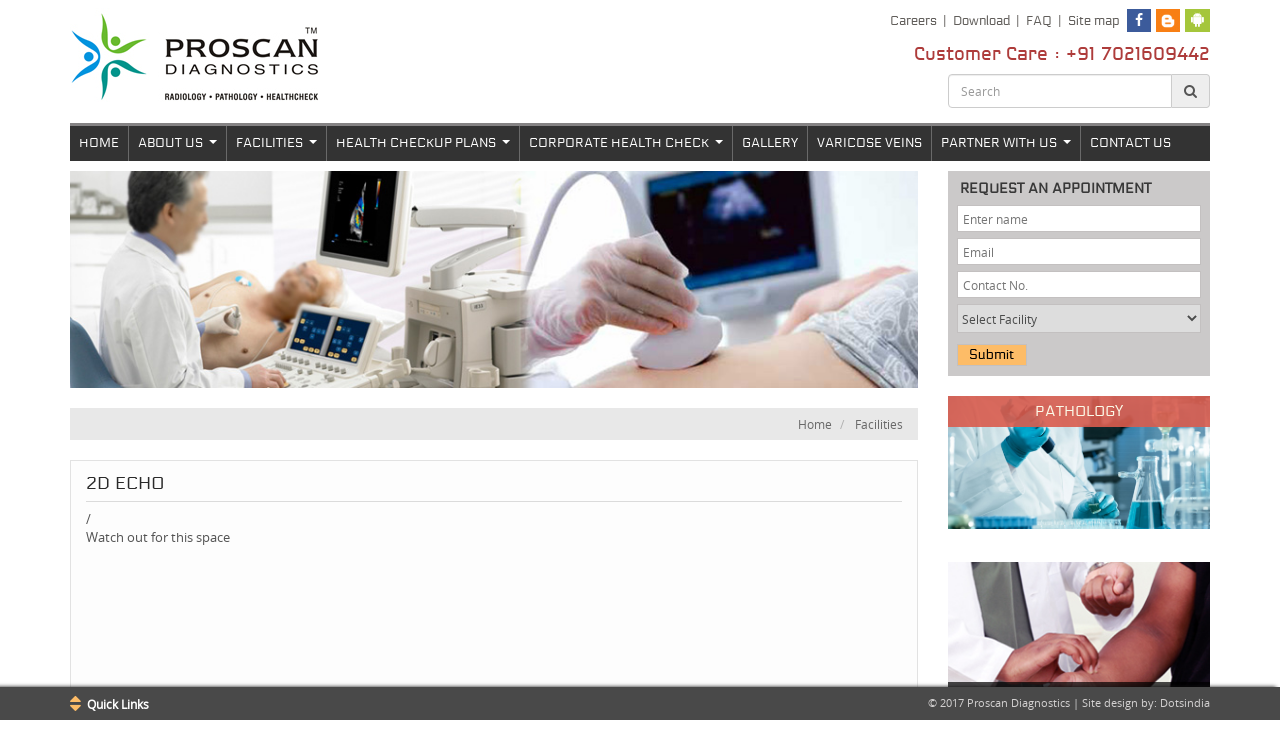

--- FILE ---
content_type: text/html; charset=utf-8
request_url: http://proscandiagnostics.com/details/facilities/2d-echo/34
body_size: 53643
content:

<!DOCTYPE html PUBLIC "-//W3C//DTD XHTML 1.0 Transitional//EN" "http://www.w3.org/TR/xhtml1/DTD/xhtml1-transitional.dtd">
<html xmlns="http://www.w3.org/1999/xhtml">
<head><title>
	
        2D Echo
        
</title><meta name="Description" content="2D Echo"/>
    <meta name="keywords" content="2D Echo"/><meta charset="utf-8" /><meta name="viewport" content="width=device-width, initial-scale=1.0" />
<link rel="icon" href="/images/favicon.ico" type="image/x-icon" />
<link rel="shortcut icon" href="/images/favicon.ico" type="image/x-icon" />
<!--[if ie]><meta content="IE=8" http-equiv="X-UA-Compatible" /><![endif]-->
<link href="/css/bootstrap.min.css" rel="stylesheet" type="text/css" />
<link href="/css/stylesheet.css" rel="stylesheet" type="text/css" />
<link href="/css/jquery.smartmenus.bootstrap.css" rel="stylesheet" type="text/css" />
<link href="/css/flexslider.css" rel="stylesheet" type="text/css" />
<link href="/css/owl.carousel.css" rel="stylesheet" />
<link href="/css/jquery-ui.css" rel="stylesheet" />
<link href="/css/font-awesome.css" rel="stylesheet" />

    <!--[if lt IE 9]>
<link rel="stylesheet" href="/css/tm_docs.css" type="text/css" media="screen" />
<script src="/js/html5.js"></script> 
<script src="/js/respond.min.js"></script>
<![endif]-->
</head>
<body>
    <form method="post" action="./34?mid=34" onsubmit="javascript:return WebForm_OnSubmit();" id="form1">
<div class="aspNetHidden">
<input type="hidden" name="__EVENTTARGET" id="__EVENTTARGET" value="" />
<input type="hidden" name="__EVENTARGUMENT" id="__EVENTARGUMENT" value="" />
<input type="hidden" name="__VIEWSTATE" id="__VIEWSTATE" value="/[base64]/uW8y6MGDdpdCJuZB4gPTrGA1/27fb3XD9UOJBA=" />
</div>

<script type="text/javascript">
//<![CDATA[
var theForm = document.forms['form1'];
if (!theForm) {
    theForm = document.form1;
}
function __doPostBack(eventTarget, eventArgument) {
    if (!theForm.onsubmit || (theForm.onsubmit() != false)) {
        theForm.__EVENTTARGET.value = eventTarget;
        theForm.__EVENTARGUMENT.value = eventArgument;
        theForm.submit();
    }
}
//]]>
</script>


<script src="/WebResource.axd?d=DyONS2Iyxtzk3bmQgpuMnWNShI2Zmoe5I_lsZkVIM_a9OCNqUbb8wDclYXxS0GxPCzTH4dHhuXZXzbsPUXnu2-M9VZ5NV8i-cXzw2wmwCIc1&amp;t=638901734248157332" type="text/javascript"></script>


<script src="/ScriptResource.axd?d=cWZ8e7oydvIWf24mLFiHAC6Xc6-6lqMPhN6t7GG-93PFg1KsAA88IXGicVe4qdi1yDZPBajldTiBMqTOZGpS-wGcj3shzemLFGmR-PUWn4Za6_zqYcHYFkIEFSE-g4mWKnMUN-OBXjRz0_zJedY4IORHspwwnYMOTpA0Ym8KOCs1&amp;t=ffffffff93d1c106" type="text/javascript"></script>
<script src="/ScriptResource.axd?d=YEN_4VT3Flx_mS-lBGanPQq6dXWBfbIfrzmU_NmiB4YKKw8fcz2egkRKn6s0kEXKFRww1FYuZpUDY4eLB4sH-KGAfqBM45y3wY_IdyFBHKQ2tQRiIwknUNxqyBdo0Dv1ELZchEdiUgIVHT97O12lAxXqfoWkJT9PCOxX4qIpQtAvjTUFMg26F-O49mNWr3400&amp;t=5c0e0825" type="text/javascript"></script>
<script type="text/javascript">
//<![CDATA[
if (typeof(Sys) === 'undefined') throw new Error('ASP.NET Ajax client-side framework failed to load.');
//]]>
</script>

<script src="/ScriptResource.axd?d=zfGPD5Kb5bCbanw1gMOKZYf_B4HHdov8S6UkXVPDgm7ggETSqCZ8xouWDGeorkyoIAllkMq-DDdjYbEir9qyMQ6NQhBqD5dCyur9fpgLzIrrrksnZQ5H0boRH7hBjf7Z1-ePHj_5s1V8pbTvRxkMKFA7KOBlVLgRKnTqc7DRh1LyI48ukr3UEi3Uh59vsc0P0&amp;t=5c0e0825" type="text/javascript"></script>
<script src="/ScriptResource.axd?d=KWL8qrBnvRTdDzaNEALV8zfhOBNgqeBJWILt_ufRm_2E-ENRgB0nQUhRRfoLWWujLc4kX4_v6hZ-VnIMxf62eRHZmh0IxmbnJVmvogj6U9PDR8tDmp-pyhMCnufvC1kAtyO7LRYm9J5Xr8Yhctkg4Iw_87XKb5C41udEeTm65sA1&amp;t=ffffffffc7a6ddb0" type="text/javascript"></script>
<script src="/ScriptResource.axd?d=Dqi0dQOTM96xIRETN6uS80WVDakMu10tXvusOMXwSmTEk1ey2LUm1R0wug0IvWKFfe6xUHndHbZT4NWclJjWxeRf0t5NI3Eh8cuQfzPiaZawESrt0voKZkigSNfhjtIIaPtOIkqH47yqDgGVPjW_U5sBj98TnaxNJzO_mnimP5E1&amp;t=ffffffffc7a6ddb0" type="text/javascript"></script>
<script src="/ScriptResource.axd?d=La3WwZaRouM6CRRllkokpqM2lhSBcbJBSYLpxMeq3NP8hW33adEZCQpLIBeM6s7ilf0POepyOhDDyi13RWkWBYQV2ktTbCAN4D1OniIG72c3NmqFaemVafo-BoLN5kfaEk0lVjtvS3GIEy7daqc5yC3tJSq2XhpeohdWwlXVg5NGFgTYl-X1Zly-DZtAuohc0&amp;t=ffffffffc7a6ddb0" type="text/javascript"></script>
<script type="text/javascript">
//<![CDATA[
function WebForm_OnSubmit() {
if (typeof(ValidatorOnSubmit) == "function" && ValidatorOnSubmit() == false) return false;
return true;
}
//]]>
</script>

<div class="aspNetHidden">

	<input type="hidden" name="__VIEWSTATEGENERATOR" id="__VIEWSTATEGENERATOR" value="C9F36B63" />
	<input type="hidden" name="__EVENTVALIDATION" id="__EVENTVALIDATION" value="/wEdABrUrGor4pmLY10g2uRMwdtggrWaaWPi3mzLVAHJDq6eNlV6RkAfufrqJa6LpqnGFgsUaw3dPPoXH/m3uz0X0qxlAiIghwogciiFcZ7qs7lwFLdBqqhpk7p5lPARThAy+SQadux+TJ142ktxD+r25OjfNs/rbI9t3MbQFb2+4fGjBRpqDHaeWVRbcEgjzNsRMnjL1ya4hHfa1eInZKfKrteR3AJ2dw3WqsFXSu+1jdrbZspMWZwVKm7679JOmgQHVOa7eaE3X78blb6yWV2PwKRkp2oz/s8ZkYdLLj/3T9+/USOeW5Iaw+Syku8Z1RGqYQDt4nnW62p8qtqlSl3ns66qsz0WQjGBNOmNuhdn1VrBeiMVOhSw/OqwfNoO7JVskBwrKjaKXREUVSVEVEfInQw09TW1ox3qxl9bfQ57rJbAbxLlDu2xMt05EM3e6pKuec9uTt5DICGYteNfyFn2eChQX4aTpLr6QqFqq4DtjiqeOMttTEOPV3WFPV6Uk7DsIJfzusuReynHh63juyEGcF6haUfb2BadUEzkL5f/LjGow6sm8HPsXeO06Z7ePf6VK6hDjnlYuBtX590GC+dE6SwH" />
</div>
    <script type="text/javascript">
//<![CDATA[
Sys.WebForms.PageRequestManager._initialize('ctl00$ScriptManager1', 'form1', [], [], [], 90, 'ctl00');
//]]>
</script>

    <div>
        <div id="header">
            <div class="container">
                <div class="row">
                    <div class="col-md-12 col-sm-12 col-xs-12">
                        <div class="row">
                            <div class="col-md-4 col-sm-3 col-xs-12">
                                <div id="logo">
                                    <a href="http://www.proscandiagnostics.com">
                                        <img src="/images/Proscan-Diagnostics-and-Wellness-Center.jpg"
                                            alt=""></a></div>
                            </div>
                            <div class="col-md-8 col-sm-9 col-xs-12">
							  <div class="socialicon">
							   <ul class="social">
							    <li><a href="https://play.google.com/store/apps/details?id=com.jdomni.jdproscandiagnostics" target="_blank" title="Andriod"><i class="fa fa-android" aria-hidden="true"></i></a></li>
								<!--<li><a href="#" target="_blank" title="Google+"><i class="fa fa-google-plus" aria-hidden="true"></i></a></li>
								<li><a href="#" target="_blank" title="Linkedin"><i class="fa fa-linkedin" aria-hidden="true"></i></a></li>-->
								<li><a href=" http://proscandiagnostics.blogspot.in" target="_blank" title="Blog"><img src="/images/Blog.jpg" width="24" height="23" alt=""></a></li>
								<li><a href="https://www.facebook.com/OneRadiology/?ref=bookmarks" target="_blank" title="Facebook"><i class="fa fa-facebook" aria-hidden="true"></i></a></li>
								</ul>
								</div>
                                <div class="head_R_coloum_1">
                                    <a href="/career/19">Careers</a> | <a href="/details/16">
                                        Download</a> | <a href="#">FAQ</a> | <a href="#">Site map</a></div>
                                <div class="head_R_coloum_2">
                                    <!--Customer Care : +91 22 28511150 / 7021609442</div>-->
									Customer Care : +91 7021609442</div>
                                <div class="search">
                                    <div class="input-group">
                                        
                                        <input name="ctl00$txtsearchinput" id="txtsearchinput" type="text" placeholder="Search" name="q" class="form-control" onKeyPress="return submitenter(this,event)" />
                                        <span class="input-group-addon"><i class="fa fa-search"></i>
                                            <input type="submit" name="ctl00$btnSearch" value="" onclick="return validateSearch();" id="btnSearch" class="head-search-go" />
                                        </span>
                                    </div>
                                </div>
                            </div>
                        </div>
                    </div>
                </div>
            </div>
        </div>
    </div>
    <div class="container">
        <div class="row">
            <div class="col-md-12 col-sm-12 col-xs-12">
                <div id="menu-wrap">
                    <div class="navbar navbar-default menubar" role="navigation">
                        <div class="navbar-header">
                            <div class="navbar-header">
                                <button type="button" class="navbar-toggle collapsed" data-toggle="collapse" data-target="#navbar-collapse"
                                    aria-expanded="false">
                                    <span class="sr-only">Toggle navigation</span> <span class="icon-bar"></span><span
                                        class="icon-bar"></span><span class="icon-bar"></span>
                                </button>
                                <div class="quick_link">
                                    <div class="call-icon">
                                        <a href="tel:02228511150"><i class="fa fa-phone"></i></a>
                                    </div>
                                    <button type="button" class="search-icon navbar-toggle" data-toggle="collapse" data-target="#navbar-search-collapse">
                                        <i class="fa fa-search"></i>
                                    </button>
                                    <div class="home-icon">
                                        <a href="Index.aspx"><i class="fa fa-home"></i></a>
                                    </div>
                                </div>
                            </div>
                            <div class="collapse navbar-collapse" id="navbar-collapse">
                                <?xml version="1.0" encoding="utf-16"?><ul class="nav navbar-nav"><li><a class="readmore1" href="http://www.proscandiagnostics.com">Home</a></li><li><a class="readmore1" href="/details/about-us/2">About Us</a><ul class="dropdown-menu"><li><a class="readmore1" href="/details/about-us/company-profile/18">Company Profile</a></li><li><a class="readmore1" href="/details/about-us/vision-mission/20">Vision &amp; Mission</a></li><li><a class="readmore1" href="/details/about-us/key-people/21">Key People</a></li><li><a class="readmore1" href="/details/about-us/our-team/22">Our Team</a></li></ul></li><li><a class="readmore1" href="/details/facilities/3">Facilities</a><ul class="dropdown-menu"><li><a class="readmore1" href="/details/facilities/pathology/12">Pathology</a></li><li><a class="readmore1" href="/details/facilities/ct-scan/26">CT Scan</a></li><li><a class="readmore1" href="/details/facilities/radiology/13">Radiology</a></li><li><a class="readmore1" href="/details/facilities/color-doppler/25">Color Doppler</a></li><li><a class="readmore1" href="/details/facilities/sonography-with-3d4d/23">Sonography with 3D/4D</a></li><li><a class="readmore1" href="/details/facilities/tele-radiology/49">Tele Radiology</a></li><li><a class="readmore1" href="/details/facilities/mammography/27">Mammography</a></li><li><a class="readmore1" href="/details/facilities/digital-x-ray/24">Digital X ray</a></li><li><a class="readmore1" href="/details/facilities/orthopantomography/28">Orthopantomography</a></li><li><a class="readmore1" href="/details/facilities/stress-test/31">Stress Test</a></li><li><a class="readmore1" href="/details/facilities/ecg/29">ECG</a></li><li><a class="readmore1" href="/details/facilities/pft/33">PFT</a></li><li><a class="readmore1" href="/details/facilities/2d-echo/34">2D Echo</a></li><li><a class="readmore1" href="/details/facilities/wellness/14">Wellness</a></li><li><a class="readmore1" href="/details/facilities/privilege-card-schemes/36">Privilege Card Schemes</a></li><li><a class="readmore1" href="/details/facilities/visit-at-home/48">Visit at Home</a></li></ul></li><li><a class="readmore1" href="/details/health-checkup-plans/4">Health Checkup Plans</a><ul class="dropdown-menu"><li><a class="readmore1" href="/details/health-checkup-plans/starter-package-starting-from-rs-1250/42">Starter Package Starting from Rs.1250</a></li><li><a class="readmore1" href="/details/health-checkup-plans/silver-package-starting-from-rs-2100/43">Silver Package Starting from Rs.2100</a></li><li><a class="readmore1" href="/details/health-checkup-plans/gold-package-starting-from-rs-3000/44">Gold Package Starting from Rs.3000</a></li><li><a class="readmore1" href="/details/health-checkup-plans/platinum-package-starting-from-rs-5550/45">Platinum Package Starting from Rs.5550</a></li><li><a class="readmore1" href="/details/health-checkup-plans/diamond-package-starting-from-rs-5550/46">Diamond Package Starting from Rs.5550</a></li></ul></li><li><a class="readmore1" href="/details/corporate-health-check/32">Corporate Health Check</a><ul class="dropdown-menu"><li><a class="readmore1" href="/details/corporate-health-check/corporate/40">Corporate</a></li><li><a class="readmore1" href="/details/corporate-health-check/maritime/41">Maritime</a></li></ul></li><li><a class="readmore1" href="/details/gallery/5">Gallery</a></li><li><a class="readmore1" href="/details/varicose-veins/6">Varicose Veins</a></li><li><a class="readmore1" href="/details/partner-with-us/7">Partner with us</a><ul class="dropdown-menu"><li><a class="readmore1" href="/details/partner-with-us/organize-medical-camps/38">Organize Medical Camps</a></li><li><a class="readmore1" href="/details/partner-with-us/for-doctorsmedical-professionals/39">For Doctors/Medical Professionals</a></li></ul></li><li><a class="readmore1" href="/details/contact-us/8">Contact Us</a></li></ul>

                            </div>
                            <div class="collapse navbar-collapse" id="navbar-search-collapse" style="padding: 0 15px 0 15px;">
                                <div class="search-bar">
                                    <input name="ctl00$txtToogleSearch" type="text" id="txtToogleSearch" placeholder="Search Here" name="q" class="text-search" />
                                    
                                    <span class="input-group-btn search-go-container">
                                        
                                        <input type="submit" name="ctl00$btnSearchToogle" value="Go" id="btnSearchToogle" class="search-go" />
                                    </span>
                                </div>
                            </div>
                            <!--/.nav-collapse -->
                        </div>
                    </div>
                </div>
            </div>
        </div>
    </div>
    <div class="container text_wrap">
        <div class="row">
            <div class="col-md-9 col-sm-9 col-xs-12">
                <div class="row">
                    <div class="col-md-12 col-sm-12 col-xs-12">
                        <div class="inn_banner">
                            
                            <img src="/Banner/2D-Echo-banner.jpg" alt="" title="" />
                            
                        </div>
                    </div>
                    <div class="col-md-12 col-sm-12 col-xs-12">
                        
                        <div class="breadcrumb_col">
                            <ul class="breadcrumb">
                                
                                <li><a href='http://www.proscandiagnostics.com'
                                    title="Home">
                                    Home</a></li>
                                
                                <li><a href='/details/facilities/3'
                                    title="Facilities">
                                    Facilities</a></li>
                                
                            </ul>
                        </div>
                        
                    </div>
                    <div class="col-md-12 col-sm-12 col-xs-12">
                        
<script type="text/javascript" language="javascript">

    function validation() {
        var Message = "";

        if (document.getElementById("ContentPlaceHolder1_txtCandidateName").value == "") {
            Message += "\n Please enter your name";
        }
        if (document.getElementById("ContentPlaceHolder1_txtEmailId").value == "") {
            Message += "\n Please enter Email ID";
        }

        if (document.getElementById("ContentPlaceHolder1_txtContactNo").value == "") {
            Message += "\n Please enter contact no";
        }     

        
        if (document.getElementById("ContentPlaceHolder1_txtvercode").value == "") {
            Message += "\n Please enter verification code";
        }


        if (Message != "") {
            alert(Message);
            return false;
        }
        return true;
    }
   

    function validateEmailAddress() {
        var emailAddress = document.getElementById("ContentPlaceHolder1_txtEmailId").value;
        var regExEmail = /^([0-9a-zA-Z]([-\.\w]*[0-9a-zA-Z])*@([0-9a-zA-Z][-\w]*[0-9a-zA-Z]\.)+[a-zA-Z]{2,9})$/;
        if (emailAddress == '') {
            alert("Please enter a valid email address");
            document.getElementById("ContentPlaceHolder1_txtEmailId").value = "";
            document.getElementById("ContentPlaceHolder1_txtEmailId").focus();
            return false;
        }
        else {
            if (!regExEmail.test(emailAddress)) {
                alert("Please enter a valid email address");
                document.getElementById("ContentPlaceHolder1_txtEmailId").value = "";
                document.getElementById("ContentPlaceHolder1_txtEmailId").focus();
                return false;
            }
        }
        return true;
    }
    </script>

    <script type="text/javascript">

        function isAlpha(keyCode) {

            return ((keyCode >= 65 && keyCode <= 90) || keyCode == 8 || keyCode == 32 || keyCode == 9 || keyCode == 46 || keyCode == 36 || keyCode == 35 || keyCode == 37 || keyCode == 39)
        }

        var isShift = false;
        function keyUP(keyCode) {

            if (keyCode == 16)

                isShift = false;
        }

        function validateNOCareer() {
            var Tel = document.getElementById("ContentPlaceHolder1_txtContactNo")

            if (Tel.value == "") {
                 alert("Enter your ContactNo");
                Tel.focus();
                return false;
            }

            var numPat = /[^0-9]/;
            if (numPat.test(Tel.value)) {
                 alert("ContactNo must contain only digits");
                Tel.focus();
                return false;
            }
            Tel.value = parseInt(Tel.value);
            var emailPat = /^[\s\S]{10,11}$/;
            var emailid = Tel.value;
            var matchArray = emailPat.test(emailid);

            if (matchArray == false) {
                 alert("please enter valid ContactNo");
                document.getElementById("ContentPlaceHolder1_txtContactNo").value = ""
                document.getElementById("ContentPlaceHolder1_txtContactNo").focus();
                return false;
            }
            return true;
        }
        function button_onclick() {

        }

    </script>
    <script type="text/javascript">
        $(document).on("click", "[id*=lnkView]", function() {
            $("#id").html($(".Id", $(this).closest("tr")).html());
            $("#name").html($(".Name", $(this).closest("tr")).html());
            $("#description").html($(".Description", $(this).closest("tr")).html());
            $("#dialog").dialog({
                title: "View Details",
                buttons: {
                    Ok: function() {
                        $(this).dialog('close');
                    }
                },
                modal: true
            });
            return false;
        });
</script>
 <div id="text_container">
            <div class="title"> 
            2D Echo
            
            
            </div>
            <div class="inn_content">
            /<p>Watch out for this space</p>
            
          </div>
          </div>

                    </div>
                </div>
            </div>
            <div class="col-md-3 col-sm-3 col-xs-12">
                <div class="row">
                    <div class="col-md-12 col-sm-12 col-xs-12">
                        
                        <div id="inn_frm_col">
                            <p>
                                Request An Appointment</p>
                            <div class="inn_frm_coloum">
                                <div class="inn_frm-col">
                                    
                                    <input name="ctl00$txtName" id="txtName" name="name" type="text" placeholder="Enter name" class="inn-enq-textfild" />
                                    
                                    <input name="ctl00$txtEmail" id="txtEmail" name="email" type="text" placeholder="Email" class="inn-enq-textfild" />
                                    
                                    <input name="ctl00$txtContact" id="txtContact" name="contact" type="text" placeholder="Contact No." class="inn-enq-textfild" />
                                    
                                    <select name="ctl00$ddlFacility" id="ddlFacility" class="inn-enq-select">
	<option value=""> Select Facility </option>
	<option value="12">Pathology</option>
	<option value="26">CT Scan</option>
	<option value="13">Radiology</option>
	<option value="25">Color Doppler</option>
	<option value="23">Sonography with 3D/4D</option>
	<option value="27">Mammography</option>
	<option value="24">Digital X-ray</option>
	<option value="28">Orthopantomography</option>
	<option value="31">Stress Test</option>
	<option value="29">ECG</option>
	<option value="33">PFT</option>
	<option value="34">2D Echo</option>
	<option value="14">Wellness</option>
	<option value="36">Privilege Card Schemes</option>
	<option value="48">Visit at Home</option>
	<option value="15">Health Check</option>

</select>
                                    <div class="inn-enq-bt">
                                        
                                        
                                        <a onclick="return validateAppointment();" id="btnAppointment" class="inn-enq_btn" href="javascript:__doPostBack(&#39;ctl00$btnAppointment&#39;,&#39;&#39;)">Submit</a>
                                    </div>
                                </div>
                            </div>
                        </div>
                        
                    </div>
                    <div class="col-md-12 col-sm-12 col-xs-12">
                        <div id="inn_services">
                            <section class="slider">
              <div class="flexslider">
              
                <ul class="slides">
               
                  <li>
                    <p><a href="/Details.aspx?mid=12">Pathology</a></p>
                    <a href="/Details.aspx?mid=12"><img src="/ProductThumbImages/proscan-pathology-service.jpg" alt=""></a>
                    </li>
                   
                  <li>
                    <p><a href="/Details.aspx?mid=26">CT Scan</a></p>
                    <a href="/Details.aspx?mid=26"><img src="/ProductThumbImages/proscan-ct-scanner.jpg" alt=""></a>
                    </li>
                   
                  <li>
                    <p><a href="/Details.aspx?mid=13">Radiology</a></p>
                    <a href="/Details.aspx?mid=13"><img src="/ProductThumbImages/proscan-radiology-service.jpg" alt=""></a>
                    </li>
                   
                  <li>
                    <p><a href="/Details.aspx?mid=25">Color Doppler</a></p>
                    <a href="/Details.aspx?mid=25"><img src="/ProductThumbImages/sonography-with-3D-and-4D.jpg" alt=""></a>
                    </li>
                   
                  <li>
                    <p><a href="/Details.aspx?mid=23">Sonography with 3D/4D</a></p>
                    <a href="/Details.aspx?mid=23"><img src="/ProductThumbImages/sonography-with-3D-and-4D.jpg" alt=""></a>
                    </li>
                   
                  <li>
                    <p><a href="/Details.aspx?mid=27">Mammography</a></p>
                    <a href="/Details.aspx?mid=27"><img src="/ProductThumbImages/mammography-services.jpg" alt=""></a>
                    </li>
                   
                  <li>
                    <p><a href="/Details.aspx?mid=24">Digital X-ray</a></p>
                    <a href="/Details.aspx?mid=24"><img src="/ProductThumbImages/digital-x-ray-services.jpg" alt=""></a>
                    </li>
                   
                  <li>
                    <p><a href="/Details.aspx?mid=28">Orthopantomography</a></p>
                    <a href="/Details.aspx?mid=28"><img src="/ProductThumbImages/Orthopantomography-thumb-1.jpg" alt=""></a>
                    </li>
                   
                  <li>
                    <p><a href="/Details.aspx?mid=31">Stress Test</a></p>
                    <a href="/Details.aspx?mid=31"><img src="/ProductThumbImages/cardiac-stress-test.jpg" alt=""></a>
                    </li>
                   
                  <li>
                    <p><a href="/Details.aspx?mid=29">ECG</a></p>
                    <a href="/Details.aspx?mid=29"><img src="/ProductThumbImages/ECG-thumb-1.jpg" alt=""></a>
                    </li>
                   
                  <li>
                    <p><a href="/Details.aspx?mid=33">PFT</a></p>
                    <a href="/Details.aspx?mid=33"><img src="/ProductThumbImages/PFT-thumb-1.jpg" alt=""></a>
                    </li>
                   
                  <li>
                    <p><a href="/Details.aspx?mid=34">2D Echo</a></p>
                    <a href="/Details.aspx?mid=34"><img src="/ProductThumbImages/2D-Echo-thumb.jpg" alt=""></a>
                    </li>
                   
                  <li>
                    <p><a href="/Details.aspx?mid=14">Wellness</a></p>
                    <a href="/Details.aspx?mid=14"><img src="/ProductThumbImages/proscan-health-checks-service.jpg" alt=""></a>
                    </li>
                   
                  <li>
                    <p><a href="/Details.aspx?mid=36">Privilege Card Schemes</a></p>
                    <a href="/Details.aspx?mid=36"><img src="/ProductThumbImages/img-01.jpg" alt=""></a>
                    </li>
                   
                  <li>
                    <p><a href="/Details.aspx?mid=48">Visit at Home</a></p>
                    <a href="/Details.aspx?mid=48"><img src="/ProductThumbImages/dr-visit-facilities.jpg" alt=""></a>
                    </li>
                   
                  <li>
                    <p><a href="/Details.aspx?mid=15">Health Check</a></p>
                    <a href="/Details.aspx?mid=15"><img src="/ProductThumbImages/proscan-wellness-service.jpg" alt=""></a>
                    </li>
                   
                </ul>
                
              </div>
            </section>
                        </div>
                    </div>
                    <div class="col-md-12 col-sm-12 col-xs-12">
                        <div class="home-visit-col">
                            <div class="home-visit">
                                <a href="/details/facilities/visit-at-home/48">
                                    <img src="/images/dr-visit-facilities.jpg" border="0" alt=""></a>
                                <p>Home Visit</p>
                            </div>
                        </div>
                    </div>
                    <div class="col-md-12 col-sm-12 col-xs-12">
                        <div class="our-partners">
						<a href="/details/facilities/tele-radiology/49">
                           <p>Teleradiology</p>
                                <div class="partner-img-col">
                                    <div class="our-partners-img">
                                        <img src="/images/teleradiology-sm.jpg" border="0" alt=""></div>
                                </div>
                            </a>
                        </div>
                    </div>
                </div>
            </div>
        </div>
    </div>
    <div id="footerdesk">
        <div id="container">
            <div id="fmenu">
                <div id="footer">
                    <div class="container fmenu-bg">
                        <div class="row" style="margin-bottom: 15px;">
                            <div class="col-md-12 col-sm-12 col-xs-12">
                                <div class="row">
                                    
                                    <div class="col-md-3 col-sm-3 col-xs-12">
                                        <div class="footer-menu">
                                            
                                            <ul>
                                                <li><a href="/details/about-us/2">
                                                    Proscan Diagnostics | About Us</a>
                                                    <ul>
                                                        
                                                        <li><a href="/details/about-us/company-profile/18">
                                                            Company Profile</a></li>
                                                        
                                                        <li><a href="/details/about-us/vision-mission/20">
                                                            Vision & Mission</a></li>
                                                        
                                                        <li><a href="/details/about-us/key-people/21">
                                                            Key People</a></li>
                                                        
                                                        <li><a href="/details/about-us/our-team/22">
                                                            Our Team</a></li>
                                                        
                                                    </ul>
                                                </li>
                                            </ul>
                                        </div>
                                    </div>
                                    
                                    <div class="col-md-3 col-sm-3 col-xs-12">
                                        <div class="footer-menu">
                                            
                                            <ul>
                                                <li><a href="/details/facilities/3">
                                                    Facilities</a>
                                                    <ul>
                                                        
                                                        <li><a href="/details/facilities/pathology/12">
                                                            Pathology</a></li>
                                                        
                                                        <li><a href="/details/facilities/ct-scan/26">
                                                            CT Scan</a></li>
                                                        
                                                        <li><a href="/details/facilities/radiology/13">
                                                            Radiology</a></li>
                                                        
                                                        <li><a href="/details/facilities/tele-radiology/49">
                                                            Tele Radiology </a></li>
                                                        
                                                        <li><a href="/details/facilities/health-check/15">
                                                            Health Check</a></li>
                                                        
                                                        <li><a href="/details/facilities/color-doppler/25">
                                                            Color Doppler</a></li>
                                                        
                                                        <li><a href="/details/facilities/sonography-with-3d4d/23">
                                                            Sonography with 3D/4D</a></li>
                                                        
                                                        <li><a href="/details/facilities/mammography/27">
                                                            Mammography</a></li>
                                                        
                                                        <li><a href="/details/facilities/digital-x-ray/24">
                                                            Digital X-ray</a></li>
                                                        
                                                        <li><a href="/details/facilities/orthopantomography/28">
                                                            Orthopantomography</a></li>
                                                        
                                                        <li><a href="/details/facilities/stress-test/31">
                                                            Stress Test</a></li>
                                                        
                                                        <li><a href="/details/facilities/ecg/29">
                                                            ECG</a></li>
                                                        
                                                        <li><a href="/details/facilities/pft/33">
                                                            PFT</a></li>
                                                        
                                                        <li><a href="/details/facilities/2d-echo/34">
                                                            2D Echo</a></li>
                                                        
                                                        <li><a href="/details/facilities/teleradiology/30">
                                                            Teleradiology</a></li>
                                                        
                                                        <li><a href="/details/facilities/wellness/14">
                                                            Wellness</a></li>
                                                        
                                                        <li><a href="/details/facilities/privilege-card-schemes/36">
                                                            Privilege Card Schemes</a></li>
                                                        
                                                        <li><a href="/details/facilities/visit-at-home/48">
                                                            Visit at Home</a></li>
                                                        
                                                    </ul>
                                                </li>
                                            </ul>
                                        </div>
                                    </div>
                                    
                                    <div class="col-md-3 col-sm-3 col-xs-12">
                                        <div class="footer-menu">
                                            
                                            <ul>
                                                <li><a href="/details/health-checkup-plans/4">
                                                    Health Checkup Plans</a>
                                                    <ul>
                                                        
                                                        <li><a href="/details/health-checkup-plans/starter-package-starting-from-rs-1250/42">
                                                            Starter Package Starting from Rs.1250</a></li>
                                                        
                                                        <li><a href="/details/health-checkup-plans/silver-package-starting-from-rs-2100/43">
                                                            Silver Package Starting from Rs.2100</a></li>
                                                        
                                                        <li><a href="/details/health-checkup-plans/gold-package-starting-from-rs-3000/44">
                                                            Gold Package Starting from Rs.3000</a></li>
                                                        
                                                        <li><a href="/details/health-checkup-plans/platinum-package-starting-from-rs-5550/45">
                                                            Platinum Package Starting from Rs.5550</a></li>
                                                        
                                                        <li><a href="/details/health-checkup-plans/diamond-package-starting-from-rs-5550/46">
                                                            Diamond Package Starting from Rs.5550</a></li>
                                                        
                                                    </ul>
                                                </li>
                                            </ul>
                                        </div>
                                    </div>
                                    
                                    <div class="col-md-3 col-sm-3 col-xs-12">
                                        <div class="footer-menu">
                                            
                                            <ul>
                                                <li><a href="/details/gallery/5">
                                                    Gallery</a>
                                                    <ul>
                                                        
                                                    </ul>
                                                </li>
                                            </ul>
                                        </div>
                                    </div>
                                    
                                    <div class="col-md-3 col-sm-3 col-xs-12">
                                        <div class="footer-menu">
                                            
                                            <ul>
                                                <li><a href="/details/varicose-veins/6">
                                                    Varicose Veins</a>
                                                    <ul>
                                                        
                                                    </ul>
                                                </li>
                                            </ul>
                                        </div>
                                    </div>
                                    
                                    <div class="col-md-3 col-sm-3 col-xs-12">
                                        <div class="footer-menu">
                                            
                                            <ul>
                                                <li><a href="/details/partner-with-us/7">
                                                    Partner with us</a>
                                                    <ul>
                                                        
                                                        <li><a href="/details/partner-with-us/organize-medical-camps/38">
                                                            Organize Medical Camps</a></li>
                                                        
                                                        <li><a href="/details/partner-with-us/for-doctorsmedical-professionals/39">
                                                            For Doctors/Medical Professionals</a></li>
                                                        
                                                    </ul>
                                                </li>
                                            </ul>
                                        </div>
                                    </div>
                                    
                                    <div class="col-md-3 col-sm-3 col-xs-12">
                                        <div class="footer-menu">
                                            
                                            <ul>
                                                <li><a href="/details/contact-us/8">
                                                    Contact Us</a>
                                                    <ul>
                                                        
                                                    </ul>
                                                </li>
                                            </ul>
                                        </div>
                                    </div>
                                    
                                    <div class="col-md-3 col-sm-3 col-xs-12">
                                        <div class="footer-menu">
                                            
                                            <ul>
                                                <li><a href="/details/download/16">
                                                    Download</a>
                                                    <ul>
                                                        
                                                    </ul>
                                                </li>
                                            </ul>
                                        </div>
                                    </div>
                                    
                                    <div class="col-md-3 col-sm-3 col-xs-12">
                                        <div class="footer-menu">
                                            
                                            <ul>
                                                <li><a href="/details/inquiry/17">
                                                    Inquiry</a>
                                                    <ul>
                                                        
                                                    </ul>
                                                </li>
                                            </ul>
                                        </div>
                                    </div>
                                    
                                    <div class="col-md-3 col-sm-3 col-xs-12">
                                        <div class="footer-menu">
                                            
                                            <ul>
                                                <li><a href="/details/career/19">
                                                    Career</a>
                                                    <ul>
                                                        
                                                    </ul>
                                                </li>
                                            </ul>
                                        </div>
                                    </div>
                                    
                                    <div class="col-md-3 col-sm-3 col-xs-12">
                                        <div class="footer-menu">
                                            
                                            <ul>
                                                <li><a href="/details/corporate-health-check/32">
                                                    Corporate Health Check</a>
                                                    <ul>
                                                        
                                                        <li><a href="/details/corporate-health-check/corporate/40">
                                                            Corporate</a></li>
                                                        
                                                        <li><a href="/details/corporate-health-check/maritime/41">
                                                            Maritime</a></li>
                                                        
                                                    </ul>
                                                </li>
                                            </ul>
                                        </div>
                                    </div>
                                    
                                </div>
                            </div>
                        </div>
                    </div>
                    <div style="clear: both">
                    </div>
                </div>
            </div>
        </div>
    </div>
    <div class="footer-mobile">
        <div id="bottom_bar">
            <div class="container">
                <div class="row">
                    <div class="col-md-4 col-sm-4 col-xs-4 text-left">
                        <ul id="bottom_menu">
                            <li><a href="javascript:changeImage()"><i class="fa fa-sort" aria-hidden="true"></i>
                                <strong>Quick Links</strong></a></il>
                        </ul>
                    </div>
                    <div class="col-md-8 col-sm-8 col-xs-8">
                        <div class="copyright">
                            © 2017 Proscan Diagnostics | <a href="http://www.dotsdesign.com" target="_blank">Site
                                design by: Dotsindia</a></div>
                    </div>
                </div>
            </div>
        </div>
    </div>
    

<script type="text/javascript">
//<![CDATA[

var Page_ValidationActive = false;
if (typeof(ValidatorOnLoad) == "function") {
    ValidatorOnLoad();
}

function ValidatorOnSubmit() {
    if (Page_ValidationActive) {
        return ValidatorCommonOnSubmit();
    }
    else {
        return true;
    }
}
        //]]>
</script>
</form>

<script src="/js/jquery-1.11.0.min.js" type="text/javascript"></script>
<script src="/js/bootstrap.min.js" type="text/javascript"></script>
<script src="/js/jquery.smartmenus.js" type="text/javascript"></script>
<script src="/js/jquery.smartmenus.bootstrap.js" type="text/javascript"></script>
<script src="/js/jquery-migrate-1.2.1.js" type="text/javascript"></script>
<script src="/js/superfish.js" type="text/javascript"></script>
<script src="/js/jquery.easing.min.js" type="text/javascript"></script>
<script src="/js/owl.carousel.min.js" type="text/javascript"></script>
<script src="/js/jquery-ui.js" type="text/javascript"></script>
<script src="/js/accordion.min.js" type="text/javascript"></script>
<script src="/js/swaping.js" type="text/javascript"></script>
<script type="text/javascript">
        $(function() {
            $('#bottom_menu a').click(function(e) {
                $('#fmenu').slideToggle();
            });
        });
    </script>
<script type="text/javascript">
    $(function() {
        $( "#tabs" ).tabsOrAccordion("(min-width: 1000px)",{
            // no tabs options needed
        },{
            heightStyle:"content",
            collapsible: true
        })
    });
</script>

<script src="/js/jquery.fancybox.js" type="text/javascript"></script>
<script src="/js/jquery.flexslider.js" type="text/javascript"></script>
<script src="/js/navbar-function.js" type="text/javascript"></script>
<script type="text/javascript">
        $(function() {
        });
        $(window).load(function() {
            $('.flexslider').flexslider({
                animation: "fade",
                start: function(slider) {
                    $('body').removeClass('loading');
                }
            });
        });
</script>
<script type="text/javascript">
        function validateAppointment() {

            var name = document.getElementById("txtName");
            if (name.value == "") {
                alert("Please enter your name");
                name.focus();
                return false;
            }

            if (validateEmailAddress() == false) {
                alert("Enter valid Email id");
                return false;
            }
            var contact = document.getElementById("txtContact")
            //if (contact.value == "")
            if (validateNO() == false) {
                alert("Please enter valid ContactNo");
                contact.focus();
                return false;
            }

            var facility = document.getElementById("ddlFacility");
            if (facility.selectedIndex == 0) {
                alert("Select facility you want");
                facility.focus();
                return false;
            }
            validateNO();
            return true;
        }

        function validateSearch() {
            var sinput = document.getElementById("txtsearchinput");
            if (sinput.value == "") {
                alert("Please enter text to search");
                sinput.focus();
                return false;
            }
            return true;
        }
</script>
<script type="text/javascript">
        function validateEmailAddress() {
            var emailAddress = document.getElementById("txtEmail").value;
            var regExEmail = /^([0-9a-zA-Z]([-\.\w]*[0-9a-zA-Z])*@([0-9a-zA-Z][-\w]*[0-9a-zA-Z]\.)+[a-zA-Z]{2,9})$/;
            if (emailAddress == '') {

                document.getElementById("txtEmail").value = "";
                document.getElementById("txtEmail").focus();
                return false;
            }
            else {
                if (!regExEmail.test(emailAddress)) {

                    document.getElementById("txtEmail").value = "";
                    document.getElementById("txtEmail").focus();
                    return false;
                }
            }
            return true;
        }

        function validateNO() {
            var Tel = document.getElementById("txtContact")

            if (Tel.value == "") {
                // alert("Enter your ContactNo");
                Tel.focus();
                return false;
            }

            var numPat = /[^0-9]/;
            if (numPat.test(Tel.value)) {
                // alert("ContactNo must contain only digits");
                Tel.focus();
                return false;
            }
            Tel.value = parseInt(Tel.value);
            var emailPat = /^[\s\S]{10,11}$/;
            var emailid = Tel.value;
            var matchArray = emailPat.test(emailid);

            if (matchArray == false) {
                // alert("please enter valid ContactNo");
                document.getElementById("txtContact").value = ""
                document.getElementById("txtContact").focus();
                return false;
            }
            return true;
        }
</script>
</body>
</html>


--- FILE ---
content_type: text/css
request_url: http://proscandiagnostics.com/css/stylesheet.css
body_size: 31913
content:
@charset "utf-8";
/* CSS Document */
body{margin:0 auto;padding:0px;font-size: 12px;font-family: 'open_sansregular', arial, tahoma, sans-serif;/*background:url(../images/bg-img.jpg) repeat left top;*/}
@font-face {
    font-family: 'laconicregular';
    src: url('../font/laconic-webfont.eot');
    src: url('../font/laconic-webfont.eot?#iefix') format('embedded-opentype'),
         url('../font/laconic-webfont.ttf') format('truetype'),
         url('../font/laconic-webfont.svg#laconicregular') format('svg');
    font-weight: normal;
    font-style: normal;
}
@font-face {
    font-family: 'electrolizeregular';
    src: url('../font/electrolize-webfont.eot');
    src: url('../font/electrolize-webfont.eot?#iefix') format('embedded-opentype'),
         url('../font/electrolize-webfont.ttf') format('truetype'),
         url('../font/electrolize-webfont.svg#electrolizeregular') format('svg');
    font-weight: normal;
    font-style: normal;
}
@font-face {
    font-family: 'open_sansregular';
    src: url('../font/opensans-regular-webfont.eot');
    src: url('../font/opensans-regular-webfont.eot?#iefix') format('embedded-opentype'),
         url('../font/opensans-regular-webfont.ttf') format('truetype'),
         url('../font/opensans-regular-webfont.svg#open_sansregular') format('svg');
    font-weight: normal;
    font-style: normal;
}
@font-face {
  font-family: 'OpenSans-Bold';
  src: url('../font/OpenSans-Bold.eot');
  src: url('../font/OpenSans-Bold.eot?#iefix') format('embedded-opentype'), url('../font/OpenSans-Bold.ttf')  format('truetype'), url('../font/OpenSans-Bold.svg#OpenSans-Bold') format('svg');
  font-weight: normal;
  font-style: normal;
}
@font-face {
    font-family: 'open_sanssemibold';
    src: url('../font/open-sans.semibold-webfont.eot');
    src: url('../font/open-sans.semibold-webfont.eot?#iefix') format('embedded-opentype'),
         url('../font/open-sans.semibold-webfont.ttf') format('truetype'),
         url('../font/open-sans.semibold-webfont.svg#open_sanssemibold') format('svg');
    font-weight: bold;
    font-style: normal;
}
@font-face {
  font-family: 'RupeeForadian';
  src: url('../font/RupeeForadian.eot');
  src: url('../font/RupeeForadian.eot?#iefix') format('embedded-opentype'), url('../font/RupeeForadian.ttf')  format('truetype'), 
  url('../font/RupeeForadian.svg#RupeeForadian') format('svg');
  font-weight: normal;
  font-style: normal;
}
label, input, button, select, textarea {font-size: 12px;} 
.img-al {margin: 0 10px 10px 0;float:left;}
.img-ar {margin: 0 0 10px 10px; float:right;}
.left {text-align:left !important;}
.center {text-align:center !important;}
.right {text-align:right !important;}
img{ border:0px;}
a{ outline:0px; text-decoration:none;}
#header{width:100%;margin:0 auto;padding: 0 0 15px 0;}
/*.social{margin:8px 7px 0 0;padding:0px;float:right;}
.btn-social {width: 23px;padding: 0;border: 0 none;border-radius: 100%;color: #4f7dd4 !important;display: inline-block;line-height: 36px;text-align: center;}
.btn-social:hover{color:#4f7dd4 !important;}
.btn {margin:0px;padding: 0px 4px; -moz-user-select: none;border: 0px;cursor: pointer;display: inline-block;font-size: 18px !important; font-weight: normal;line-height: 1.42857;text-align: center;vertical-align: middle;white-space: nowrap;-webkit-border-radius: 11px;-moz-border-radius: 11px;border-radius:11px;}*/

.socialicon{ margin:0px; padding:0px; text-align:right; float:right}
.social{ width:100%; margin:9px 0 0 0;padding:0px;float:right; list-style:none}
.social li{margin:0 0 0 5px;padding:0px;float:right; display:inline-block;}
.social li .fa{margin:0px; font-size: 14px;line-height: 15px;vertical-align: -15%; }
.social .fa-facebook {color:#fff; background:#3C5B9B; padding:4px 8px 4px 8px;}
.social .fa-linkedin {color:#fff; background:#1385C4; padding:4px 6px 4px 6px;}
.social .fa-android {color:#fff; font-size:16px !important; background:#A5C63B; padding:3px 6px 5px 6px;}
.social .fa-google-plus {color:#fff; background:#DD4A38; padding:4px 3px 4px 3px;}
.social .fa-facebook:hover {color:#fff;}
.social .fa-linkedin:hover {color:#fff;}
.social .fa-android:hover {color:#fff;}
.social .fa-google-plus:hover {color:#fff;}
@media (max-width: 480px){
.social{margin:15px 0 0 0}
}

.popup-btn {margin:5px 0 0 0;padding: 4px 8px; -moz-user-select: none;border: 0px;cursor: pointer;display: inline-block;font-size: 13px !important; font-weight: normal;text-align: center;vertical-align: middle;white-space: nowrap;-webkit-border-radius: 3px;-moz-border-radius: 3px;border-radius:3px;}

#logo{height:94px;margin:8px 0 0 0;padding:0px;float:left;}
.head_R_coloum{width:100%;margin:0px;padding:0px;float:right;}
.head_R_coloum_1{margin:14px 0 0 0;padding:0px;float:right;font-family:'electrolizeregular', Calibri, Arial;color:#615e5b;font-size:13px;text-align:right;font-weight:normal;}
.head_R_coloum_1 a{padding:0 3px;font-family:'electrolizeregular', Calibri, Arial;color:#615e5b;font-size:13px;text-align:right;text-decoration:none;}
.head_R_coloum_2{
	width:100%;
	margin:10px 0 0 0;
	padding:0px;
	float:right;
	font-family:'laconicregular', Calibri, Arial;
	font-size:20px;
	color:#ae3c3b;
	text-align:right;
	font-weight: normal;
}
.search{width:35%;margin:10px 0 0 0;padding:0px;float:right;font-size:13px;text-align:left;}
.head-search-go {padding: 5px 13px;margin: -3px 0 0 -19px;position:absolute;background: transparent;border: 0 none;}
#menu-wrap{width:100%;margin:0px;padding:0px;background:#333333; border-top:3px #858384 solid; z-index:1000;}
#banner{width:100%;margin:0px;padding:0px;float:left;}
#h_enquiry{width:100%;margin:15px 0 15px 0;padding:10px 0 9px 0;float:left;background:#cbc9c9;}
.h_enq_head{
	width:100%;
	margin:0px;
	padding:3px 0 0 0px;
	float:left;
	font-family:'electrolizeregular', Calibri, Arial;
	font-size:15px;
	color:#343434;
	text-align:left;
	font-weight: bold;
	text-transform:uppercase;
}
.enq-textfild{
	width:100%;
	margin:0px;
	padding:2px 0 2px 3px;
	float:left;
	border:1px #c3c0c0 solid;
	font-family:'open_sansregular', Calibri, Arial;
	font-size:12px;
	color:#4a4b4b;
	text-align:left;
	font-weight: normal;
}
#h_enquiry select{
	width:100%;
	margin:0px;
	padding:2px 0 2px 3px;
	float:left;
	border:1px #c3c0c0 solid;
	font-family:'open_sansregular', Calibri, Arial;
	font-size:12px;
	color:#4a4b4b;
	text-align:left;
	font-weight: normal;
}
.enq-bt-col{width:100%;margin:0px;padding:0px;float:left;}
.enq_btn{
	margin:0px;
	padding:4px 10px 2px 10px ;
	float:left;
	font-family:'electrolizeregular', Calibri;
	font-size:13px;
	color:#fff;
	text-align:center;
	font-weight:bold;
	background:#01837d;
	-webkit-border-radius: 2px;
	-moz-border-radius: 2px;
	border-radius: 2px;
	border:none;
}
#h_serv_coloum{width:100%;margin:0 0 30px 0;padding:0px;float:left;}
.h_serv_head{
	width:100%;
	margin:0px;
	padding:5px 0 10px 0;
	float:left;
	font-family:'electrolizeregular', Calibri, Arial;
	font-size:15px;
	color:#5f6060;
	text-align:left;
	font-weight: bold;
	text-transform:uppercase;
}
.h_serv_head_1{width:100%;margin:0px;padding:0px;float:left;background:#ae3c3b;}
.h_serv_head_1 p{width:100%;margin:0px;padding:7px 0 6px 3%;float:left;font-family:'electrolizeregular', Calibri, Arial;font-size:13px;color:#fff;text-align:left;font-weight: normal;text-transform:uppercase;}
.h_serv_head_1 p a{font-family:'electrolizeregular', Calibri, Arial;font-size:13px;color:#fff;text-decoration:none;}
.h_serv_head_2{width:100%;margin:0px;padding:0px;float:left;background:#99b463;}
.h_serv_head_2 p{width:100%;margin:0px;padding:7px 0 6px 3%;float:left;font-family:'electrolizeregular', Calibri, Arial;font-size:13px;color:#fff;text-align:left;font-weight: normal;text-transform:uppercase;}
.h_serv_head_2 p a{font-family:'electrolizeregular', Calibri, Arial;font-size:13px;color:#fff;text-decoration:none;}
.h_serv_head_3{width:100%;margin:0px;padding:0px;float:left;background:#5b82ab;}
.h_serv_head_3 p{width:100%;margin:0px;padding:7px 0 6px 3%;float:left;font-family:'electrolizeregular', Calibri, Arial;font-size:13px;color:#fff;text-align:left;font-weight: normal;text-transform:uppercase;}
.h_serv_head_3 p a{font-family:'electrolizeregular', Calibri, Arial;font-size:13px;color:#fff;text-decoration:none;}
.h_serv_head_4{width:100%;margin:0px;padding:0px;float:left;background:#da5c4e;}
.h_serv_head_4 p{width:100%;margin:0px;padding:7px 0 6px 3%;float:left;font-family:'electrolizeregular', Calibri, Arial;font-size:13px;color:#fff;text-align:left;font-weight: normal;text-transform:uppercase;}
.h_serv_head_4 p a{font-family:'electrolizeregular', Calibri, Arial;font-size:13px;color:#fff;text-decoration:none;}
.h_serv_img{width:100%;height:auto;margin:0px;padding:0px;float:left;}
.h_serv_img img{display:block;max-width:100%;height:auto;}
#welcome{width:100%;margin:0px;padding:0px;float:left;background:#fdfdfd;border-top:1px #e2e2e2 solid;border-right:1px #e2e2e2 solid;border-bottom:2px #d1d1d1 solid;border-left:1px #e2e2e2 solid;}
.wel-head{width:100%;margin:0 0 8px 0;padding:7px 0 7px 2%;float:left;font-family:'electrolizeregular', Calibri, Arial;font-size:14px;color:#2a2a2a;text-align:left;font-weight: normal;text-transform:uppercase;background:#d7d6d6;}
.wel-content{margin: 0 15px;padding:0px;float:left;font-family:'open_sansregular', Calibri, Arial;font-size:13px;color:#535353;	text-align:justify;font-weight: normal;}
.wel-more{margin:7px 10px 7px 0;padding:2px 4px 2px 4px;float:right;border:1px #d6eaf1 solid;background:#eafaff;}
.wel-more a{font-family:'open_sansregular', Calibri, Arial;font-size:12px;color:#314f59;text-align:center;font-weight: normal;}
.loyalty-card {width:100%;margin:0px;padding:0px;float:left;}
.loyalty-card img{width:100%;height:auto;display:block;}
.home-f-thumb-col {width:100%;margin:0px;padding:0px;float:left;}
.home-f-thumb {width:100%;margin:0px;padding:0px;float:left;}
.home-f-thumb p{width:100%;margin:-27px 0 0 0;padding:7px 0 5px 5px;float:left;position:relative;font-family:'electrolizeregular', Calibri, Arial;font-size:13px;
	color:#fff;text-align:left;font-weight: bold;text-transform:uppercase;background: rgba(0, 0, 0, 0.7);}
.home-f-thumb img{width:100%;height:auto;display:block;}

/*.h-gmap{width:100%;margin:0px;padding:0px;float:left;}
.h-gmap h2{width:100%;margin:-26px 0 0 0;padding:7px 0 5px 5px;float:left;font-family:'electrolizeregular', Calibri, Arial;font-size:13px;color:#fff;text-align:left;font-weight:bold;text-transform:uppercase;background:rgba(0, 0, 0, 0.7)}
.h-gmap-coloum{width:100%;margin:0px;padding:0px;float:left;border:1px #cbcece solid;background:#f0ede5;}.home-visit-col{width:100%;margin:0px;padding:0px;float:left;}
*/
.home-visit{width:100%;margin:0px;padding:0px;float:left;}
.home-visit p{width:100%;margin:-26px 0 0 0;padding:5px 0 5px 5px;float:left;position:relative;font-family:'electrolizeregular', Calibri, Arial;font-size:13px;
	color:#fff;text-align:left;font-weight: bold;text-transform:uppercase;background: rgba(0, 0, 0, 0.7);}
.home-visit img{display:block;width:100%;height:auto}
.our-partners{width:100%;margin:20px 0 0 0;padding:0px;float:left;background:#eae9e9;border:1px #CCC solid;}
.our-partners p{width:100%;margin:0px;padding:7px 0 4px 5px;float:left;font-family:'electrolizeregular', Calibri, Arial;font-size:13px;color:#312e2e;text-align:left;font-weight: bold;text-transform:uppercase;}
.partner-img-col{width:100%;margin:0px;padding:0px;float:left;text-align:center;}
.our-partners-img{margin:0 8px 5px 8px;padding:0px;text-align:center;display: block;background:#00984a;}
.our-partners-img img{margin:0 auto;display:block;width:100%;height:auto}
/* product box
----------------------------------------------------------------------------- */
.owl-scroll{
	padding-left:5px !important;
	padding-right:5px !important;
}
.owl-item .col-md-12{ margin:0px;padding:0 10px 0 10px;}
.product-box{
	width:100%;
	margin:0px;
	padding:0px;
	position: relative;
	background-color:#f8f8f8;
}
.product-box img{margin:0 auto;}
.product-box img{overflow:hidden;}
.product-wrap{width:100%;margin:0 0 25px 0;padding-bottom:10px;float:left;}
.pro_col{
	width:100%;
	margin:0px;
	padding:0px;
	float:left;
	/*padding:9px 9px 12px 9px;	
	border:1px #e2e2e2 solid;*/
}
.pro_col:hover{
	background-color:#fff;
	-webkit-transition: all 0.2s linear;
    -moz-transition: all 0.2s linear;
    -o-transition: all 0.2s linear;
    -ms-transition: all 0.2s linear;
    transition: all 0.2s linear;
	box-shadow: 0px 0px 5px #ccc;
}
.pro_col h1{
	width:100%;
	margin:-33px 0 0 0;
	padding:8px 0 6px 8px;
	float:left;
	display:inline-block;
	text-align:left;
	font-size:17px;
	font-weight:normal;
	color:#fff;
	background:rgba(0, 0, 0, 0.5)
}
.pro-img{width:100%;margin:0px;float:left;}
.pro-img img{max-width:100%;height:auto;display:block;}
.pro_col_text{
	width:100%;
	min-height:80px;
	margin:5px 0 0 0;
	float:left;
	font-size:13px;
	color:#2b2b2b;
	font-weight:normal;
	text-align:justify;
}
.pro_text_link{
	width:100%;
	margin:0px;
	padding:0px;
	float:left;
	text-align:left;
}
.pro_text_link a{
	padding:5px 10px 5px 10px;
	font-size:12px;
	color:#fff;
	font-weight:normal;
	background:#808080;
	-webkit-border-radius: 2px;
	-moz-border-radius: 2px;
	border-radius: 2px;
}
.pro_text_link a:hover{
	background:#6b6b6b;
	color:#fff;
	text-decoration:none;
}
/* product box closed
----------------------------------------------------------------------------- */
#footer{width:100%;margin:30px 0 0 0;padding:0px;float:left;background:#555656;}
.f-menu{width:100%;margin:0px;padding:8px 0 10px 0;float:left;font-family:'open_sansregular', Calibri;font-size:11px;color:#d4d2d2;text-align:left;font-weight: normal;	text-transform:uppercase;}
.f-menu a{padding:0 8px 0 8px;font-family:'open_sansregular', Calibri;font-size:11px;color:#d4d2d2;text-decoration:none;}
.f-menu a:hover{font-family:'open_sansregular', Calibri, Arial;font-size:11px;color:#fff;text-decoration:none;}
.f-menu a:first-child{padding:0 8px 0 0;}
.f-col-1{width:100%;margin:0px;padding:0 0 7px 0;float:left;font-family:'open_sansregular', Calibri;font-size:11px;color:#d4d2d2;text-align:left;font-weight: normal;}
.f-col-2{width:100%;margin:0px;padding:0 0 7px 0;float:right;font-family:'open_sansregular', Calibri;font-size:11px;color:#d4d2d2;text-align:right;font-weight: normal;}
.f-col-2 a{font-family:'open_sansregular', Calibri, Arial;font-size:11px;color:#d4d2d2;text-decoration:none;}
/* Inner page
----------------------------------------------------------------------------- */
.inn_banner{width:100%;margin:10px 0 0 0;padding:0px;float:left;}
.inn_banner img{width:100%;max-width:100%;height:auto;display:block;}
#inn_frm_col{width:100%;margin:10px 0 0 0;padding:0px;float:left;background:#cbc9c9;}
#inn_frm_col p{width:90%;margin:0px;padding:10px 0 5px 12px;float:left;font-family:'electrolizeregular', Calibri;font-size:14px;color:#383838;text-align:left;font-weight: bold;text-transform:uppercase;}
.inn_frm_coloum{width:93%;margin:0 auto;padding:0px;}
.inn_frm-col{width:100%;margin:0px;padding:0px;float:left;}
.inn-enq-textfild{width:100%;margin:3px 0 3px 0;padding:5px 0 4px 5px;float:left;border:1px #c3c0c0 solid;font-family:'open_sansregular', Calibri;font-size:12px;color:#4a4b4b;
	text-align:left;font-weight: normal;}
.inn-enq-select{width:100%;margin:3px 0 3px 0;padding:5px 0 4px 0;float:left;border:1px #c3c0c0 solid;font-family:'open_sansregular', Calibri;font-size:12px;color:#4a4b4b;text-align:left;font-weight: normal;}
.inn-enq-bt{width:100%;margin:8px 0 10px 0;padding:0px;float:left;}
.inn-enq_btn{width:70px;margin:0px;padding:2px 0 2px 0 ;float:left;font-family:'electrolizeregular', Calibri;font-size:14px;color:#000;text-align:center;
	font-weight:normal;background:#fdbc67;border:1px #c3c0c0 solid;}
.breadcrumb_col {width:100%;padding:0px;margin:20px 0 20px 0;float:left;background-color:#e8e8e8;}
.breadcrumb {padding:8px 15px;margin:0px;float:left;list-style:none;text-align:right;}
.breadcrumb>li {display:inline-block}
.breadcrumb>li+li:before {padding:0 5px;color:#b0b0b0;content:"/\00a0" }
.breadcrumb>.active {color:#000}

.text_wrap{margin-bottom:55px}
#text_container{width:100%;min-height:305px;margin:0px;padding:0px;float:left;background:#fdfdfd;border-top:1px #e2e2e2 solid;border-right:1px #e2e2e2 solid;	border-bottom:2px #d1d1d1 solid;border-left:1px #e2e2e2 solid;}
.title{margin:0 15px 8px 15px;padding:12px 0 7px 0;font-family:'electrolizeregular', Calibri, Arial;font-size:18px;color:#2a2a2a;text-align:left;font-weight:normal;text-transform:uppercase;border-bottom:1px #dbdbdb solid;}
.inn_content{/*min-height:255px;*/margin: 0 15px;padding:0 0 15px 0;font-family:'open_sansregular', Calibri, Arial;font-size:13px;color:#535353;text-align:justify;
	font-weight: normal;}
#inn_services{width:100%;margin:20px 0 20px 0;padding:0px;float:left;}
/*.rotator li.show {
	z-index:500
}*/
#service_thumb{width:100%;margin:0px;padding:0px;float:left;list-style:none;position:relative;}
#service_thumb li{width:100%;margin:0px;padding:0px;float:left;}
#service_thumb li img{width:100%;height:auto;display:block;}
.enquiry-frm-col{width:100%;margin:0;padding:0;float:left;}
.career-form-bt-col {float: left;margin: 15px 0 13px;padding: 0;width: 100%;}
.career-vcode {float: left;margin: 0;padding: 10px 0 0 10px;width: 50%;}
/*.career-frm-col{margin:20px 15px 20px 15px;padding:10px 10px 0 10px; float:left;border:1px #CECECE solid;background:#f8f8f8;}*/
.career-frm-col{margin:0 16px;padding:15px 0 10px 0; float:left;border:1px #CECECE solid;background:#f8f8f8;}
/* download 
----------------------------------------------------------------------------- */
.download_col{width:100%;margin:0px;padding:0px;float:left;}
.download_col ul{width:100%;margin:0 0 20px 0;padding:0px;list-style:none;}
.download_col ul li{margin:0px;padding:8px 0 8px 5px;display:block;border-bottom:1px #CCC dashed;}
.download_col ul li a{font-size:13px;color:#4C4C4C;font-weight:normal;}
.download_col ul li img{margin:0 15px 0 0;padding:0px;float:right;}
/* end download */
.gallery_col{width:100%;margin:0px;padding:0px;float:left;}
.blink {
    -webkit-animation-name: blink;
    -webkit-animation-duration: 1000ms;
    -webkit-animation-timing-function: linear;
    -webkit-animation-iteration-count: infinite;
	-webkit-animation-direction: alternate;

    -moz-animation-name: blink;
    -moz-animation-duration: 1000ms;
    -moz-animation-timing-function: linear;
    -moz-animation-iteration-count: infinite;
	-moz-animation-direction: alternate;

    animation-name: blink;
    animation-duration: 1000ms;
    animation-timing-function: linear;
    animation-iteration-count: infinite;
	animation-direction: alternate;
}
@keyframes blink {
	from {opacity: 1;}
	to {opacity:0.5; color:#039;}
}
/*@-moz-keyframes blink {  
    0% { opacity: 0.5;color:#039; }
    100% { opacity: 1; }
}
@-webkit-keyframes blink {  
    0% { opacity: 0.5; color:#039;}
    100% { opacity: 1; }
}
@keyframes blink {  
    0% { opacity: 0.5;color:#039; }
    100% { opacity: 1; }
}
*/
.ticker{ margin:0px; padding:0px; list-style:none; background:#0094DE}
.ticker li{ margin:0px; padding:10px; font-size:14px; color:#fff; font-weight:bold}
.ticker li p{padding:0px; margin:0px}
.modal-body .form-group {margin-top:6px; margin-bottom:6px;}
.footer-col{margin-bottom:50px;}
#fmenu {width:100%;height:auto;padding:0px;margin:0 auto;left:0;bottom:0;position:fixed;display:none;z-index:100;}
#footer {margin:0px;padding:0px;background:#ececec; border-top:5px #0094DE solid}
.fmenu-bg { padding-top:8px; padding-bottom:15px; }

/* ----------- footer menu strip ----------- */
#bottom_bar {width:100%;/*height:30px;*/box-shadow:-4px 0 4px #111;position:fixed;bottom:0;z-index:100;background:#494949;}
#bottom_bar ul {/*width:960px;*/list-style:none;padding-left:0px;margin:0px;}
#bottom_bar ul li {float:left;margin:0px;padding:7px 0 7px 0; font-size:12px;}
#bottom_bar ul li a {color:#fff;text-decoration:none;outline:0px;}
#bottom_bar ul li strong{ float:left; padding-top:2px;}
#bottom_bar ul li img{padding-right:5px;}
#bottom_menu{ float:left;color:#d4d2d2;}
#bottom_menu .fa{float:left; padding-right:6px; color:#FDBC67; font-size:19px;}
.copyright{ width:100%;margin:0px;padding:8px 0 0 0;float:left; font-size:11px; text-align:right;color:#d4d2d2}
.copyright a{color:#d4d2d2;}
/* ----------- footer menu strip closed ----------- */

/* ------------ footer menu ------------*/
.footer-menu { width:100%; margin:0px;padding: 5px; float:left;}
.footer-menu ul { width:100%; margin:0px;padding:0px;list-style:none;float:left;}
.footer-menu ul li {margin:0px; padding:3px 0 5px 0; font-size:13px;color:#383838;font-weight:bold; text-transform:uppercase;}
.footer-menu ul li a {color:#383838;}
.footer-menu ul li a:hover {color:#000;text-decoration:none;}
.footer-menu ul ul { width:100%; margin:5px 0 10px 0;padding:0px;list-style:none;float:left;}
.footer-menu ul ul li {margin:0px; padding:2px 0 2px 0; font-size:13px;color:#4e4e4e;font-weight:normal !important; text-transform:none;}
.footer-menu ul ul li:before { content: "\f105"; font-family: FontAwesome;display: inline-block;margin-left: 4px;width:11px;}
.footer-menu ul ul li a {color:#4e4e4e;}
.footer-menu ul ul li a:hover {color:#000;text-decoration:none;}
/* ------------ footer menu closed ------------*/


#offer-container{ width:100%; margin:0px; padding:45px 0; float:left; background:url(../images/offre-page-bg.jpg) no-repeat center center;}
.form_container{ width:100%; margin:0px; padding:30px; float:left; background:#094e75; border-radius:20px; -webkit-border-radius:20px; -moz-border-radius:-20px;}
.form_container h1{ width:100%; margin:0 0 25px 0; padding:0px; float:left; font-size:32px; color:#ffffff; text-align:left;}

.form_container .frm_btn{margin:18px auto 0 auto; padding:7px 28px; display:table; text-align:center; color:#ffffff; font-size:18px; background:#0492de; border-radius:25px; border:0px;}
.form_container .form-control{ height:36px; margin:8px 0!important; font-size:14px;}
.form_container .form-control::-moz-placeholder {color:#000;opacity:1}
.form_container .form-control:-ms-input-placeholder {color:#000}
.form_container .form-control::-webkit-input-placeholder {color:#000}

.header-wrap{ width:100%; margin:0px; padding:0px; float:left;}

.offer-heading{width:100%; margin:20px 0 0 0; padding:12px 12px 12px 18px; float:left; background: #0193e0; border-radius:6px;}
.offer-heading h1{margin:0px;padding:0px;float:left; font-family:'OpenSans-Bold'; font-size:34px; color:#fff;}
.offer-heading span{margin:10px 0 0 5px;padding:0px;float:left; font-size:20px; color:#fff; font-weight:normal}
.price-tag{width:193px;height:89px;margin:0px;padding:10px 0 10px 43px; top:7px; right:0px; position:absolute; float:right;font-family:'OpenSans-Bold'; color:#fff; font-size:25px; background:url(../images/offer-head-bg.png) no-repeat center center}
.price-tag span{font-family:'RupeeForadian'}
.offer-text-container{ width:100%; margin:20px 10px; padding:0px; float:left;}
.offer-img{width:100%; margin:0px; padding:0px; float:left}
.offer-img img {max-width:100%; height:auto; display:block; border:4px #ffffff solid}
.offer-sub-heading{width:100%; margin:0px; padding:0px; float:left;}
.offer-sub-heading h3{width:100%; margin:7px 0 0 0; padding:0px; float:left; font-family:'open_sanssemibold'; font-size:28px;}
.offer-sub-heading h3 strong{color:#68b92c;font-family:'OpenSans-Bold'; font-size:30px;}
.offer-sub-heading h3 span{font-family:'RupeeForadian'}
.offer-title{ width:100%; margin:15px 0 20px 0; padding:0px; float: left;}
.offer-title h2{ width:auto; margin:0 auto; padding:4px 12px; display:table;font-family:'open_sanssemibold';font-size:24px; color:#000; text-align:center;text-transform:uppercase; border-top:1px #787878 solid;border-bottom:1px #787878 solid}
.offer-title h2 strong{font-family:'OpenSans-Bold'; font-size:26px;}

.hilight-col{ width:100%; margin:0 0 20px 0;padding:0 19%; float:left;}
.hilight{ width:200px;height:130px; margin:0;padding:28px; float:left; display:block;text-align:center;font-family:'open_sanssemibold'; color:#ffffff; font-size:18px; background:url(../images/circle-bg.png) no-repeat center center}

@media (max-width:480px){
.hilight-col{ padding:0 4% !important;}
.hilight{width:140px !important;}
.offer-heading h1{font-size:22px; width:100%;}
.offer-heading span{font-size:15px; margin:0px;}
.price-tag{ width:100px;height:68px; margin:0px;padding:5px; top:20px;right:15px;text-align:center; font-size:20px; background:#6bb92f; position:absolute; border-bottom-right-radius:7px; border-top-right-radius:7px;}
}

@media (max-width:768px){
.hilight{width:180px;}
.offer-img{ margin-top:10px;}
.offer-heading h1{font-size:21px !important;}
.offer-heading span{ font-size:16px;}
.offer-sub-heading h3{ margin-top:15px !important; font-size:17px;}
.offer-sub-heading h3 strong{ font-size:18px;}
}

@media( max-width:999px){
.hilight-col{padding:0 17%}
.offer-heading h1{font-size:31px;}
.offer-heading span{ font-size:16px;}
.offer-sub-heading h3{ margin-top:26px;}
}

@media(max-width:1024px){
.hilight-col{padding:0 12%;}
}

/* Responsive 
----------------------------------------------------------------------------- */
@media (max-width: 479px){
.head_R_coloum_1 a{padding:0px !important;margin:0px;font-family:'electrolizeregular', Calibri, Arial;color:#615e5b;font-size:11px !important;text-align:right;text-decoration:none;}
.copyright{ font-size:10px;}
#bottom_bar ul li {font-size:9px !important;}
.fmenu-bg {height:300px !important; overflow:auto !important; z-index:1000;}
}
@media (max-width: 480px){
.search{width:80% !important;}
.head_R_coloum_1 a{padding:0 3px 0 3px !important;font-family:'electrolizeregular', Calibri, Arial;color:#615e5b;font-size:12px;text-align:right;text-decoration:none;}
.head_R_coloum_2{width:100%;margin:4% 0 0 0;padding:0px;float:right;font-family:'laconicregular', Calibri, Arial;font-size:17px;color:#ae3c3b;text-align:right;	font-weight: normal;}
.h-gmap h2{width:100%;margin:0px;padding:7px 0 7px 0;float:left;font-family:'electrolizeregular', Calibri, Arial;font-size:16px;color:#ae3c3b;text-align:left;	font-weight: normal;text-transform:uppercase;}
#h_serv_coloum{width:100%;margin:0 0 20px 0;padding:0px;float:left;}
#bottom_bar ul li {font-size:12px;}
.fmenu-bg {height:530px !important; overflow:auto !important; z-index:1000;}
}
@media (max-width: 767px){
#welcome{margin-bottom:20px;}
.search{width:90% !important;}
.h_serv_img img{width:100%;max-width:100% !important;height:auto;display:block;}
.h_serv_head{width:100%;margin:5px 0 10px 0;padding:0px;float:left;font-family:'electrolizeregular', Calibri, Arial;font-size:16px;color:#5f6060;text-align:left;font-weight: bold;text-transform:uppercase;}
.h_enq_head{margin-bottom:7px;}
#h_enquiry input{margin:0 0 10px 0;}
#h_enquiry select{width:100%;margin:0 0 10px 0;padding:4px 0 4px 3px;}
#service_thumb li{width:100%;margin:0 0 20px 0;padding:0px;float:left;}
#inn_frm_col{width:100%;margin:20px 0 0 0;padding:0px;}
.h-gmap h2{width:100%;margin:0px;padding:7px 0 7px 0;}
.home-f-thumb {width:100%;margin:0 0 20px 0;padding:0px;float:left;}
/*.home-visit p{width:100%;margin:-24px 0 0 0;padding:10px 0 7px 8px;float:left;position:relative;font-family:'electrolizeregular', Calibri, Arial;font-size:13px;
color:#fff;text-align:left;font-weight: bold;text-transform:uppercase;background: rgba(0, 0, 0, 0.7);}
.our-partners p{width:100%;margin:0px;padding:10px 0 7px 8px;float:left;font-family:'electrolizeregular', Calibri;font-size:13px;color:#312e2e;text-align:left;font-weight: bold;text-transform:uppercase;}*/
*::before, *::after {box-sizing: border-box;}
*::before, *::after {box-sizing: border-box;}
.f-menu a{padding:0px !important;}

.home-icon{width:55px;margin:0px;padding:7px 0 8px 0;float:right;text-align:center;border-left:#696969 1px solid;}
.home-icon a{color:#fff !important;	}
.home-icon .fa{ font:24px/1 FontAwesome;}
.call-icon{width:55px;margin:0px;padding:7px 0 7px 0;float:right;text-align:center;border-left:#696969 1px solid;}
.call-icon a{color:#fff !important;}
.call-icon .fa{ font:24px/1 FontAwesome;}
.search-icon{width:55px;margin:0px;padding:6px 0 9px 0;float:right;text-align:center;color:#fff;border-left:#696969 1px solid !important;border-radius:0px !important;}
.search-icon a{color:#fff !important;}
.search-icon .fa{ font:24px/1 FontAwesome;}
.navbar-collapse.navbar-search-collapse.in {background: #fff none repeat scroll 0 0 !important;padding-right:15px;padding-left:15px;}
.navbar-collapse.in {overflow-y: auto;}
.text-search {width: 100% !important;max-width: 100%;height: 28px;margin: 10px 0;padding:0 0 0 5px;/*float:left;*/outline: medium none;font-size:14px;font-family:Calibri, Arial;color:inherit;border: 1px solid #a3a3a3;}
.search-go {padding:5px;background-image: none;text-indent: inherit;width: auto;background:#0193DE;border:0px;font-family:Calibri, Arial;color:#fff;font-size:15px;}
/*.navbar-header{background:#3999cb !important;}*/
.search{ display:none !important;}
.footer-desktop{display:none !important;}
.footer-mobile{display:block !important;}
#fmenu{ padding:0px !important;}
.fmenu-bg {height:280px !important; overflow:auto !important; z-index:1000;}
.footer-menu ul ul li {font-size:12px !important;}
}

@media (min-width: 768px)
@media (max-width: 980px){
.search{width:50% !important;}
#inn_frm_col p{margin:0px;padding:10px 0 5px 12px;font-family:'electrolizeregular', Calibri, Arial;font-size:10px !important;color:#383838;text-align:left;	font-weight: normal;text-transform:uppercase;}
.rotator {width:100%;height:111px !important;margin:20px 0 20px 0;padding:0px;float:left;}
.f-menu a{padding:0px !important;}
.quick_link{display:none;}
.search-bar{display:none;}
.footerdesk{ display:none !important;}
.fmenu-bg {height:430px !important; overflow:auto !important;}
.footer-menu ul ul li {font-size:12px !important;}
}
@media (max-width: 999px){
.h_serv_head_1, .h_serv_head_2, .h_serv_head_3{width:100%;margin:0 0 20px 0;padding:0px;}
.h-gmap {width: 100%;margin: 0 0 20px 0;padding: 0;}
.h_enq_head{font-family:'electrolizeregular', Calibri, Arial;font-size:12px !important;color:#5f6060;}
.f-menu a{padding:0 2px 0 2px !important;}
.search{width:55%;}
.footer-menu ul ul li {font-size:12px !important;}
}
@media (min-width: 1024px) {
.quick_link{display:none;}
.search-bar{display:none;}
}
@media (max-width: 1024px) {
#text_container{width:100%;min-height:inherit;margin:0px;padding:0px;float:left;background:#fdfdfd;border-top:1px #e2e2e2 solid;border-right:1px #e2e2e2 solid;
	border-bottom:2px #d1d1d1 solid;border-left:1px #e2e2e2 solid;}
.inn-enq-textfild{width:100%;margin:2px 0 2px 0;padding:3px 0 2px 5px;float:left;}
.inn-enq-select{width:100%;margin:2px 0 2px 0;padding:3px 0 2px 0;float:left;}
.inn-enq-bt{width:100%;margin:5px 0 5px 0;padding:0px;float:left;}
.inn_banner{width:100%;margin:10px 0 0 0 !important;padding:0px;float:left;}
.inn_banner img{width:100%;height:auto;display:block}
#inn_frm_col p{width:90%;margin:0px;padding:10px 0 5px 12px;float:left;font-family:'electrolizeregular', Calibri, Arial;font-size:11px;color:#383838;text-align:left;font-weight: bold;text-transform:uppercase;}
}
@media (min-width: 1220px) {
.footer-desktop{display:none !important;}
.footer-mobile{display:block !important;}
#footerdesk{display:block !important;}
}

--- FILE ---
content_type: text/css
request_url: http://proscandiagnostics.com/css/flexslider.css
body_size: 5741
content:
/* Browser Resets
*********************************/
.flex-container a:active, .flexslider a:active, .flex-container a:focus, .flexslider a:focus {outline: none;}
.slides, .flex-control-nav, .flex-direction-nav {/*height:150px;*/margin: 0;padding: 0;list-style: none;position:relative;width:100%;}
/* FlexSlider Necessary Styles
*********************************/
.flexslider {margin: 0;padding: 0;position:relative;}
.flexslider .slides > li {height:100%;display: none;margin:0px;padding:0px;-webkit-backface-visibility: hidden;} 

/* Hide the slides before the JS is loaded. Avoids image jumping */
.flex-pauseplay span {text-transform: capitalize;}
.slides li p{width:100%;margin:0px;padding:7px 0 7px 0;float:left; display:block; z-index:10;text-align:center;background:rgba(218,92,78, 0.9); /*background:#da5c4e;*/}
.slides li p a{line-height:normal;font-family:'electrolizeregular', Calibri, Arial;font-size:15px;color:#fbfae8;text-align:center !important;font-weight: normal;
	text-transform:uppercase;text-decoration:none;}
.slides li span{width:100%;margin:0px;padding:7px 0 7px 0;float:left; display:block; z-index:10;text-align:center; background:rgba(0, 149,140, 0.9); /*background:#00958C;*/}
.slides li span a{line-height:normal;font-family:'electrolizeregular', Calibri, Arial;font-size:15px;color:#fbfae8;text-align:center !important;font-weight: normal;
	text-transform:uppercase;text-decoration:none;}
.slides li img{ margin:-31px 0 0 0; position:relative; z-index:-1; width:100%;}

/* Clearfix for the .slides element */
.slides:after {
	content: "\0020";
	display: block;
	clear: both;
	visibility: hidden;
	line-height: 0;
	height: 0;
}
html[xmlns] .slides {display: block;}
* html .slides {height: 1%;}
/* No JavaScript Fallback */
/* If you are not using another script, such as Modernizr, make sure you
 * include js that eliminates this class on page load */
.no-js .slides > li:first-child {display: block;}
/* FlexSlider Default Theme
*********************************/
.flex-viewport {
	max-height: 145px;
	-webkit-transition: all 1s ease;
	-moz-transition: all 1s ease;
	-o-transition: all 1s ease;
	transition: all 1s ease;
}
.loading .flex-viewport {max-height: 145px;}
.flexslider .slides {width:100%;margin:0px;padding:0px;}
.flexslider .slides li {zoom: 1;margin:0px;padding:0px;width:100%;}
.carousel li {margin-right: 5px;}
/* Direction Nav */
.flex-direction-nav {*height: 0;display: none;}
.flex-direction-nav a {
	display: none;
	text-decoration:none;
	width: 40px;
	height: 40px;
	margin: -20px 0 0;
	position: absolute;
	top: 50%;
	z-index: 10;
	overflow: hidden;
	opacity: 0;
	cursor: pointer;
	color: rgba(0, 0, 0, 0.8);
	text-shadow: 1px 1px 0 rgba(255, 255, 255, 0.3);
	-webkit-transition: all .3s ease;
	-moz-transition: all .3s ease;
	transition: all .3s ease;
}
.flex-direction-nav .flex-prev {left: -50px;}
.flex-direction-nav .flex-next {right: -50px;text-align: right;}
.flexslider:hover .flex-prev {opacity: 0.7;left: 10px;}
.flexslider:hover .flex-next {opacity: 0.7;	right: 10px;}
.flexslider:hover .flex-next:hover, .flexslider:hover .flex-prev:hover {
	opacity: 1;
}
.flex-direction-nav .flex-disabled {
	opacity: 0!important;
	filter:alpha(opacity=0);
	cursor: default;
}
.flex-direction-nav a:before {
	font-family: "flexslider-icon";
	font-size: 40px;
	line-height:1;
	display: inline-block;
	content: '\f001';
}
.flex-direction-nav a.flex-next:before {content: '\f002';}

/* Pause/Play */

/*.flex-pauseplay a {
	display: block;
	width: 20px;
	height: 20px;
	position: absolute;
	bottom: 5px;
	left: 10px;
	opacity: 0.8;
	z-index: 10;
	overflow: hidden;
	cursor: pointer;
	color: #000;
}
.flex-pauseplay a:before {
	font-family: "flexslider-icon";
	font-size: 20px;
	display: inline-block;
	content: '\f004';
}
.flex-pauseplay a:hover {
	opacity: 1;
}
.flex-pauseplay a.flex-play:before {
	content: '\f003';
}*/
/* Control Nav */
.flex-control-nav {width: 100%;position: absolute;bottom: -40px;text-align: center;display:none;}
.flex-control-nav li {margin: 0 6px;display: inline-block;zoom: 1;*display: inline;}
.flex-control-paging li a {
	width: 11px;
	height: 11px;
	display: block;
	background: #666;
	background: rgba(0, 0, 0, 0.5);
	cursor: pointer;
	text-indent: -9999px;
	-webkit-border-radius: 20px;
	-moz-border-radius: 20px;
	-o-border-radius: 20px;
	border-radius: 20px;
	-webkit-box-shadow: inset 0 0 3px rgba(0, 0, 0, 0.3);
	-moz-box-shadow: inset 0 0 3px rgba(0, 0, 0, 0.3);
	-o-box-shadow: inset 0 0 3px rgba(0, 0, 0, 0.3);
	box-shadow: inset 0 0 3px rgba(0, 0, 0, 0.3);
}
.flex-control-paging li a:hover {background: #333;background: rgba(0, 0, 0, 0.7);}
.flex-control-paging li a.flex-active {background: #000;background: rgba(0, 0, 0, 0.9);cursor: default;}
.flex-control-thumbs {margin: 5px 0 0;position: static;overflow: hidden;}
.flex-control-thumbs li {width: 25%;float: left;margin: 0;}
.flex-control-thumbs img {width: 100%;display: block;opacity: .7;cursor: pointer;}
.flex-control-thumbs img:hover {opacity: 1;}
.flex-control-thumbs .flex-active {opacity: 1;cursor: default;}
@media screen and (max-width: 860px) 
@media screen and (max-width:768px) {
.slides, .flex-control-nav, .flex-direction-nav {width:100% !important;height:100 !important%;margin: 0px;padding: 0;list-style: none;} 
.flex-direction-nav .flex-prev {opacity: 1;left: 10px;}
 .flex-direction-nav .flex-next { opacity: 1;right: 10px;}
}
/*@media screen and (min-width: 860px){
	.slides, .flex-control-nav, .flex-direction-nav {
	height:160px;
	margin: 0;
	padding: 0;
	list-style: none;
}
}*/

--- FILE ---
content_type: application/javascript
request_url: http://proscandiagnostics.com/js/swaping.js
body_size: 431
content:
// JavaScript Document
var newsrc = "mars.jpg";

function changeImage() {
  if ( newsrc == "mars.jpg" ) {
    document.images["pic"].src ="images/footer-minus.png";
    document.images["pic"].alt = "Closed";
    newsrc  = "earth.jpg";
  }
  else {
    document.images["pic"].src = "images/footer-click.png";
    document.images["pic"].alt = "Open";
    newsrc  = "mars.jpg";
  }
}

--- FILE ---
content_type: application/javascript
request_url: http://proscandiagnostics.com/js/navbar-function.js
body_size: 416
content:
// JavaScript Document
$('.navbar').on('show.bs.collapse', function () {
    var actives = $(this).find('.collapse.in'),
        hasData;
    
    if (actives && actives.length) {
        hasData = actives.data('collapse')
        if (hasData && hasData.transitioning) return
        actives.collapse('hide')
        hasData || actives.data('collapse', null)
    }
});